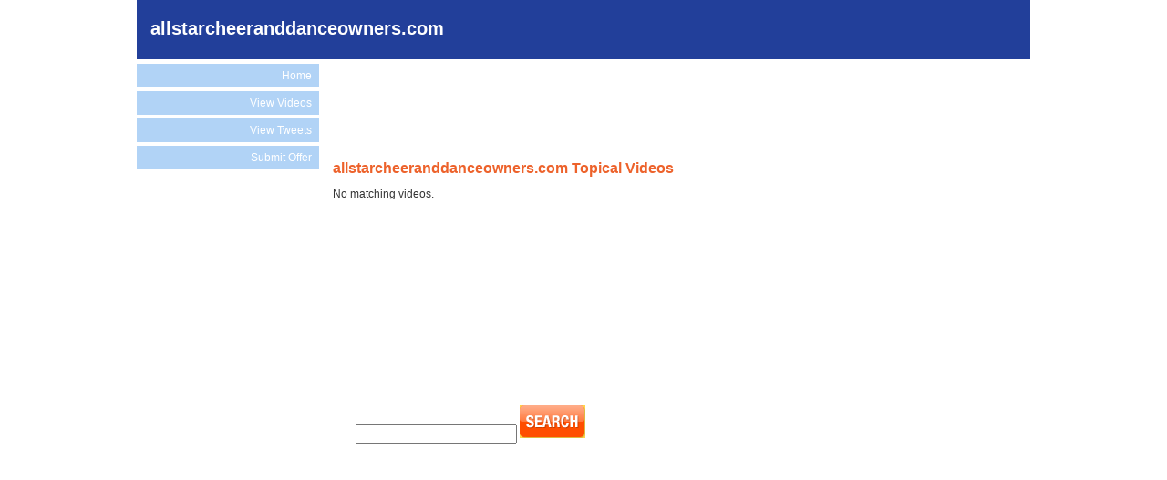

--- FILE ---
content_type: text/html; charset=UTF-8
request_url: http://www.allstarcheeranddanceowners.com/videos
body_size: 2053
content:
<!DOCTYPE HTML PUBLIC "-//W3C//DTD HTML 4.01 Transitional//EN" "http://www.w3.org/TR/html4/loose.dtd">
<HTML>
<HEAD>
<META HTTP-EQUIV="Content-Type" CONTENT="text/html; charset=utf-8">

<TITLE>allstarcheeranddanceowners.com - Topical Videos</TITLE>
<META NAME="description" CONTENT="allstarcheeranddanceowners.com - Topical Videos">

<meta name="robots" content="index, follow, all">
<meta name="GOOGLEBOT" content="index, follow, all">


<LINK REL="stylesheet" TYPE="text/css" HREF="https://www.namesilo.com/parking/assets/style.css">
<SCRIPT TYPE="text/javascript" SRC="https://www.namesilo.com/jslib/jquery-1.3.js"></SCRIPT>

<SCRIPT TYPE="text/javascript" SRC="https://www.namesilo.com/shadowbox/shadowbox.js"></SCRIPT>
<LINK REL="stylesheet" TYPE="text/css" HREF="https://www.namesilo.com/shadowbox/shadowbox.css">

<SCRIPT TYPE="text/javascript">

$(document).ready(function() {

        $("#linkVideos").hide();
    
        $("#linkTwitter").hide();
    
    
});

Shadowbox.init({players:['iframe']});

</SCRIPT>


<STYLE>
body {
	margin: 0 auto;
	padding: 0;
	font-family: Arial, Sans-Serif;
    font-size: 12px;
    color: #333333;
	background: #fff;
}

hr {
    border: 0;
    height: 1px;
    color: #ed622b;
    background-color: #ed622b;
    width: 100%;
    margin-top: 10px;
    margin-bottom: 8px;
}

a {
	color: #223f9a;
}

a:hover {
	color: #03a3d6;
}

.clear {
    clear:both;
}

h1 {
	font-size: 16px;
	margin-bottom: 4px;
    color:#ed622b;
}

#wrapper {
	width: 980px;
	margin: 0 auto;	
}

#header {
	clear: both;
	margin: 0 0 5px 0;
	height: 65px;
    background-color:#223f9a;
}

#title {
	float: left;
	font-size: 20px;
	font-weight: bold;
    padding:20px 0 0px 15px;
    color: #ffffff;
}

#navigation {
	float: left;
	width: 200px;
	margin: 0;
	padding: 0;
}

#navigation ul {	
	list-style: none;
	width: 200px;
	margin: 0;
	padding: 0;
	font-size: 12px;
}	

#navigation li {	
    margin:0 0 4px 0;
}

#navigation li a, #navigation li a:visited {
	text-align: right;
	text-decoration: none;
	color: #ffffff;
	display: block;
	background: #b1d3f6;    
    padding: 6px 8px 6px 10px;
}	
	
#navigation li a:hover {
	background: #223f9a;
	color: #ffffff;    
}

#content {
    float:left;
    width:750px;
    margin:0 15px;
}

.footer {
    width: 980px;
    background-color: #223f9a;
	color: #ffffff;
	font-size: 12px;
	line-height: 35px;
	margin: 0 auto;
	text-align: center;	
}
.footer a {
	color: #ffffff;
	text-decoration: none;
}
.footer a:hover {
	color: #ffffff;
	text-decoration: underline;
}
</STYLE>

<script type="text/javascript">
    window.cookieconsent_options = {"message":"This website uses cookies to ensure you get the best experience on our website","dismiss":"Got it!","learnMore":"More info","link":"http://www.allstarcheeranddanceowners.com/privacy_policy","theme":"dark-bottom"};
</script>

<script type="text/javascript" src="//s3.amazonaws.com/cc.silktide.com/cookieconsent.latest.min.js"></script>

</HEAD>

<BODY>
		
<DIV ID="wrapper">

    <DIV ID="header">
		<DIV ID="title">allstarcheeranddanceowners.com</DIV>
	</DIV>

	<DIV ID="navigation">
		
        <UL>
			<LI ID="linkHome"><A HREF="http://www.allstarcheeranddanceowners.com/">Home</A></LI>
            <LI ID="linkVideos"><A HREF="http://www.allstarcheeranddanceowners.com/videos">View Videos</A></LI>
            <LI ID="linkTwitter"><A HREF="http://www.allstarcheeranddanceowners.com/tweets">View Tweets</A></LI>
			<LI ID="linkOffer"><A HREF="http://www.allstarcheeranddanceowners.com/offer">Submit Offer</A></LI>
		</UL>

        <BR>

        <DIV STYLE="height:600px;width:160px;border:0px solid #000;margin:20px 0 5px 15px;">
    
            
                    
                    <script type="text/javascript"><!--
                    google_ad_client = "pub-2282807685683246";
                                        google_color_border = "223f9a";
                    google_color_bg = "FFFFFF";
                    google_color_link = "223f9a";
                    google_color_text = "333333";
                    google_color_url = "223f9a";
                                        google_ad_width = 160;
                    google_ad_height = 600;                    
                    //-->
                    </script>
                    <script type="text/javascript"
                    src="http://pagead2.googlesyndication.com/pagead/show_ads.js">
                    </script>

                                
            
        </DIV>

        <BR>

	</DIV>

	<DIV ID="content">
								
        <DIV STYLE="height:90px;width:728px;border:0px solid #000;margin:5px auto;">

            
                
                    <script type="text/javascript"><!--
                    google_ad_client = "pub-2282807685683246";
                                        google_color_border = "223f9a";
                    google_color_bg = "FFFFFF";
                    google_color_link = "223f9a";
                    google_color_text = "333333";
                    google_color_url = "223f9a";
                                        google_ad_width = 728;
                    google_ad_height = 90;                    
                    //-->
                    </script>
                    <script type="text/javascript"
                    src="http://pagead2.googlesyndication.com/pagead/show_ads.js">
                    </script>

                    
            
        </DIV>

        <DIV STYLE="height:250px;width:300px;border:0px solid #000;margin:5px;float:right;">

            
                
                    <script type="text/javascript"><!--
                    google_ad_client = "pub-2282807685683246";
                                        google_color_border = "223f9a";
                    google_color_bg = "FFFFFF";
                    google_color_link = "223f9a";
                    google_color_text = "333333";
                    google_color_url = "223f9a";
                                        google_ad_width = 300;
                    google_ad_height = 250;                    
                    //-->
                    </script>
                    <script type="text/javascript"
                    src="http://pagead2.googlesyndication.com/pagead/show_ads.js">
                    </script>

                    
            
        </DIV>
<H1>allstarcheeranddanceowners.com Topical Videos</H1>

<P>            


    No matching videos.

<DIV CLASS="clear"></DIV>

    <DIV STYLE="margin:15px auto;width:700px;"><DIV ID="smallDomainSearch">

    <FORM ACTION="https://www.namesilo.com/domain/search-domains" METHOD="GET" ID="formSmallDomainSearch">

        <DIV CLASS="top">

            <INPUT TYPE="text" NAME="query" CLASS="textField">
            <INPUT TYPE="IMAGE" SRC="https://www.namesilo.com/images/small_domain_search_submit.gif" CLASS="button">
            <DIV CLASS="clear"></DIV>

        </DIV>

    </FORM>

</DIV>
</DIV>


</DIV>

<DIV CLASS="clear"></DIV>

<DIV CLASS="footer">
    allstarcheeranddanceowners.com | <A HREF="http://www.allstarcheeranddanceowners.com/privacy_policy">Privacy Policy</A>

<br />
	<a href="https://www.namesilo.com/" target="_blank">Search & Register Domains Names at NameSilo</a>
</DIV>

</DIV>        







</BODY>
</HTML>


--- FILE ---
content_type: text/html; charset=utf-8
request_url: https://www.google.com/recaptcha/api2/aframe
body_size: 268
content:
<!DOCTYPE HTML><html><head><meta http-equiv="content-type" content="text/html; charset=UTF-8"></head><body><script nonce="rTXFhSoyY-WKMVHRhNfUXg">/** Anti-fraud and anti-abuse applications only. See google.com/recaptcha */ try{var clients={'sodar':'https://pagead2.googlesyndication.com/pagead/sodar?'};window.addEventListener("message",function(a){try{if(a.source===window.parent){var b=JSON.parse(a.data);var c=clients[b['id']];if(c){var d=document.createElement('img');d.src=c+b['params']+'&rc='+(localStorage.getItem("rc::a")?sessionStorage.getItem("rc::b"):"");window.document.body.appendChild(d);sessionStorage.setItem("rc::e",parseInt(sessionStorage.getItem("rc::e")||0)+1);localStorage.setItem("rc::h",'1768672707105');}}}catch(b){}});window.parent.postMessage("_grecaptcha_ready", "*");}catch(b){}</script></body></html>